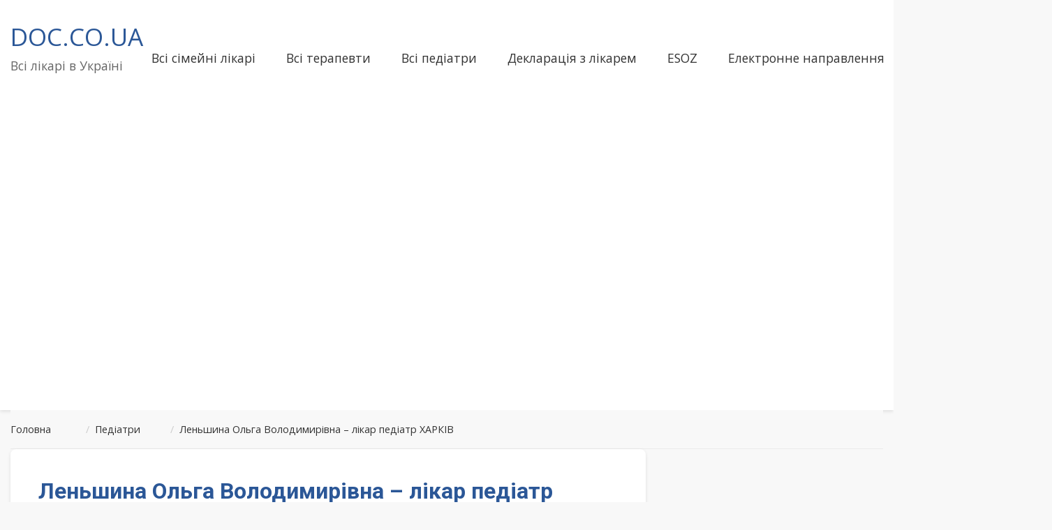

--- FILE ---
content_type: text/html; charset=utf-8
request_url: https://www.google.com/recaptcha/api2/aframe
body_size: 267
content:
<!DOCTYPE HTML><html><head><meta http-equiv="content-type" content="text/html; charset=UTF-8"></head><body><script nonce="dyxHDQi63St6Dax_a6xw2Q">/** Anti-fraud and anti-abuse applications only. See google.com/recaptcha */ try{var clients={'sodar':'https://pagead2.googlesyndication.com/pagead/sodar?'};window.addEventListener("message",function(a){try{if(a.source===window.parent){var b=JSON.parse(a.data);var c=clients[b['id']];if(c){var d=document.createElement('img');d.src=c+b['params']+'&rc='+(localStorage.getItem("rc::a")?sessionStorage.getItem("rc::b"):"");window.document.body.appendChild(d);sessionStorage.setItem("rc::e",parseInt(sessionStorage.getItem("rc::e")||0)+1);localStorage.setItem("rc::h",'1768734259372');}}}catch(b){}});window.parent.postMessage("_grecaptcha_ready", "*");}catch(b){}</script></body></html>

--- FILE ---
content_type: application/javascript; charset=utf-8
request_url: https://fundingchoicesmessages.google.com/f/AGSKWxWo8zXQ957dCdQ95Ah8i3Iup0QvX0G7bV6qQq1kduCEZjP8p_5W_kvFOF_DaBqmvl8GdxtNKaCbukt86UK77ZMXnfZIylsCFnHXP9zyNNE1m4X3eItcZ8HnUO7GKXNomhHbAkWM7w==?fccs=W251bGwsbnVsbCxudWxsLG51bGwsbnVsbCxudWxsLFsxNzY4NzM0MjU5LDYzNzAwMDAwMF0sbnVsbCxudWxsLG51bGwsW251bGwsWzcsNiw5XSxudWxsLDIsbnVsbCwiZW4iLG51bGwsbnVsbCxudWxsLG51bGwsbnVsbCwzXSwiaHR0cHM6Ly9kb2MuY28udWEvcGVkaWF0cmllL2xpa2FyL3BlZGlhdHJ5LTIyNTYvIixudWxsLFtbOCwiTTlsa3pVYVpEc2ciXSxbOSwiZW4tVVMiXSxbMTksIjIiXSxbMTcsIlswXSJdLFsyNCwiIl0sWzI5LCJmYWxzZSJdXV0
body_size: 208
content:
if (typeof __googlefc.fcKernelManager.run === 'function') {"use strict";this.default_ContributorServingResponseClientJs=this.default_ContributorServingResponseClientJs||{};(function(_){var window=this;
try{
var np=function(a){this.A=_.t(a)};_.u(np,_.J);var op=function(a){this.A=_.t(a)};_.u(op,_.J);op.prototype.getWhitelistStatus=function(){return _.F(this,2)};var pp=function(a){this.A=_.t(a)};_.u(pp,_.J);var qp=_.Zc(pp),rp=function(a,b,c){this.B=a;this.j=_.A(b,np,1);this.l=_.A(b,_.Nk,3);this.F=_.A(b,op,4);a=this.B.location.hostname;this.D=_.Dg(this.j,2)&&_.O(this.j,2)!==""?_.O(this.j,2):a;a=new _.Og(_.Ok(this.l));this.C=new _.bh(_.q.document,this.D,a);this.console=null;this.o=new _.jp(this.B,c,a)};
rp.prototype.run=function(){if(_.O(this.j,3)){var a=this.C,b=_.O(this.j,3),c=_.dh(a),d=new _.Ug;b=_.fg(d,1,b);c=_.C(c,1,b);_.hh(a,c)}else _.eh(this.C,"FCNEC");_.lp(this.o,_.A(this.l,_.Ae,1),this.l.getDefaultConsentRevocationText(),this.l.getDefaultConsentRevocationCloseText(),this.l.getDefaultConsentRevocationAttestationText(),this.D);_.mp(this.o,_.F(this.F,1),this.F.getWhitelistStatus());var e;a=(e=this.B.googlefc)==null?void 0:e.__executeManualDeployment;a!==void 0&&typeof a==="function"&&_.Qo(this.o.G,
"manualDeploymentApi")};var sp=function(){};sp.prototype.run=function(a,b,c){var d;return _.v(function(e){d=qp(b);(new rp(a,d,c)).run();return e.return({})})};_.Rk(7,new sp);
}catch(e){_._DumpException(e)}
}).call(this,this.default_ContributorServingResponseClientJs);
// Google Inc.

//# sourceURL=/_/mss/boq-content-ads-contributor/_/js/k=boq-content-ads-contributor.ContributorServingResponseClientJs.en_US.M9lkzUaZDsg.es5.O/d=1/exm=ad_blocking_detection_executable,kernel_loader,loader_js_executable,web_iab_tcf_v2_signal_executable/ed=1/rs=AJlcJMzanTQvnnVdXXtZinnKRQ21NfsPog/m=cookie_refresh_executable
__googlefc.fcKernelManager.run('\x5b\x5b\x5b7,\x22\x5b\x5bnull,\\\x22doc.co.ua\\\x22,\\\x22AKsRol_RsLYAHagdVQsufFDcA285XVCwJFTlxUmkb_6d5Kk3SCOd6TTPel-shavskYyol_ZIuWzKD6-uLjg4GyYI6if_UhPkNmiRLtHlKiRUhZHSD2qmWznWPAdR6mIedQFpeL77cGgBHmouF4-R9_J97lFIAxovSA\\\\u003d\\\\u003d\\\x22\x5d,null,\x5b\x5bnull,null,null,\\\x22https:\/\/fundingchoicesmessages.google.com\/f\/AGSKWxVmt8q4DG-kBmwf6VWb0goUG_AY7VTZttq0K1r-CPe2MGEjWSVPtCtwIlwcn5bldOCT1Ui0phtcs19iOC2ttKQXKzC1plhlcoPaOcRmyMXxqUtrM_oF5Z1MoguRlXlPsdmC2w1tPw\\\\u003d\\\\u003d\\\x22\x5d,null,null,\x5bnull,null,null,\\\x22https:\/\/fundingchoicesmessages.google.com\/el\/AGSKWxUOAhEumM4s4oW0PeOcP_V62UJ7T7Isqm72itGNzss2Pt9oFqiStpU_wmBL251JQDZ9Tj41MEZaPJqck6e8L75rKbOcXGwpoRBgsj2BaXjQoVR-6X8T5rszWifzLyWKnr7Y_MF2_g\\\\u003d\\\\u003d\\\x22\x5d,null,\x5bnull,\x5b7,6,9\x5d,null,2,null,\\\x22en\\\x22,null,null,null,null,null,3\x5d,null,\\\x22Privacy and cookie settings\\\x22,\\\x22Close\\\x22,null,null,null,\\\x22Managed by Google. Complies with IAB TCF. CMP ID: 300\\\x22\x5d,\x5b2,1\x5d\x5d\x22\x5d\x5d,\x5bnull,null,null,\x22https:\/\/fundingchoicesmessages.google.com\/f\/AGSKWxWowUAjq2ixA1BdUmolVj6gr8RNKC3dKPuBi9yewXZ5Wmw6EYK22V8R7pK0VL-7b5AiEvVnJZ-dMUOiY_uoSndypBEixedGYVzLMK4gCjFf2ROYis_AwW-KK3moIpRRIi-5Qcmx5A\\u003d\\u003d\x22\x5d\x5d');}

--- FILE ---
content_type: application/javascript; charset=utf-8
request_url: https://fundingchoicesmessages.google.com/f/AGSKWxWTVc1PKToWmJVCWtYuPwY8vbk-uA-MEkj3cFY0Bc2k0CdnHj7jqGPdLRAGJN0oXLMK-TywW3WDQ_yUubWROCqcn15aaeYdrjvT0PUca-eFsfLV9G_SIz79lusmYtNiiFo8MlhsGLh77yZtRlpUjnxXRhXms8OsW4JawB40QnAD-V6seqp5K5D34VVU/_/templates/ad./ad?count=_ad01./common/ads_/layer/ads.
body_size: -1297
content:
window['b2469a21-0077-457d-b243-3baefee6b46a'] = true;